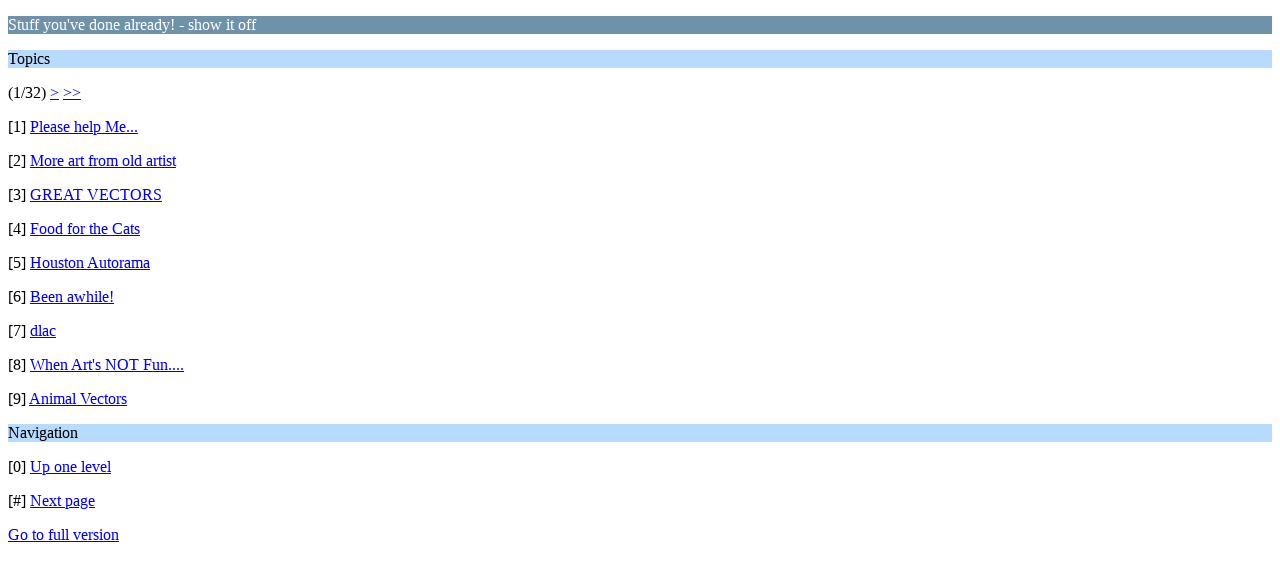

--- FILE ---
content_type: text/html; charset=UTF-8
request_url: https://www.theshirtboard.com/index.php/board,34.0/wap2.html?PHPSESSID=k0tqpq3rvo92lltgn1a3h8vb26
body_size: 957
content:
<?xml version="1.0" encoding="UTF-8"?>
<!DOCTYPE html PUBLIC "-//WAPFORUM//DTD XHTML Mobile 1.0//EN" "http://www.wapforum.org/DTD/xhtml-mobile10.dtd">
<html xmlns="http://www.w3.org/1999/xhtml">
	<head>
		<title>Stuff you've done already! - show it off</title>
		<link rel="canonical" href="https://www.theshirtboard.com/index.php?board=34.0" />
		<link rel="stylesheet" href="https://www.theshirtboard.com/Themes/default/css/wireless.css" type="text/css" />
	
	<script type="text/javascript"><!-- // --><![CDATA[
		var _gaq = _gaq || [];
		_gaq.push(['_setAccount', 'UA-23918331-1']);
		_gaq.push(['_trackPageview']);

		(function() {
			var ga = document.createElement('script'); ga.type = 'text/javascript'; ga.async = true;
			ga.src = ('https:' == document.location.protocol ? 'https://ssl' : 'http://www') + '.google-analytics.com/ga.js';
			var s = document.getElementsByTagName('script')[0]; s.parentNode.insertBefore(ga, s);
		})();
	// ]]></script>
</head>
	<body>
		<p class="catbg">Stuff you've done already! - show it off</p>
		<p class="titlebg">Topics</p>
		<p class="windowbg">(1/32) <a href="https://www.theshirtboard.com/index.php?PHPSESSID=k0tqpq3rvo92lltgn1a3h8vb26&amp;board=34.9;wap2">&gt;</a> <a href="https://www.theshirtboard.com/index.php?PHPSESSID=k0tqpq3rvo92lltgn1a3h8vb26&amp;board=34.279;wap2">&gt;&gt;</a> </p>
		<p class="windowbg">[1] <a href="https://www.theshirtboard.com/index.php?PHPSESSID=k0tqpq3rvo92lltgn1a3h8vb26&amp;topic=25232.0;wap2" accesskey="1">Please help Me...</a></p>
		<p class="windowbg">[2] <a href="https://www.theshirtboard.com/index.php?PHPSESSID=k0tqpq3rvo92lltgn1a3h8vb26&amp;topic=24868.0;wap2" accesskey="2">More art from old artist</a></p>
		<p class="windowbg">[3] <a href="https://www.theshirtboard.com/index.php?PHPSESSID=k0tqpq3rvo92lltgn1a3h8vb26&amp;topic=24812.0;wap2" accesskey="3">GREAT VECTORS</a></p>
		<p class="windowbg">[4] <a href="https://www.theshirtboard.com/index.php?PHPSESSID=k0tqpq3rvo92lltgn1a3h8vb26&amp;topic=24746.0;wap2" accesskey="4">Food for the Cats</a></p>
		<p class="windowbg">[5] <a href="https://www.theshirtboard.com/index.php?PHPSESSID=k0tqpq3rvo92lltgn1a3h8vb26&amp;topic=24598.0;wap2" accesskey="5">Houston Autorama</a></p>
		<p class="windowbg">[6] <a href="https://www.theshirtboard.com/index.php?PHPSESSID=k0tqpq3rvo92lltgn1a3h8vb26&amp;topic=24527.0;wap2" accesskey="6">Been awhile!</a></p>
		<p class="windowbg">[7] <a href="https://www.theshirtboard.com/index.php?PHPSESSID=k0tqpq3rvo92lltgn1a3h8vb26&amp;topic=24359.0;wap2" accesskey="7">dlac</a></p>
		<p class="windowbg">[8] <a href="https://www.theshirtboard.com/index.php?PHPSESSID=k0tqpq3rvo92lltgn1a3h8vb26&amp;topic=24208.0;wap2" accesskey="8">When Art's NOT Fun....</a></p>
		<p class="windowbg">[9] <a href="https://www.theshirtboard.com/index.php?PHPSESSID=k0tqpq3rvo92lltgn1a3h8vb26&amp;topic=24147.0;wap2" accesskey="9">Animal Vectors</a></p>
		<p class="titlebg">Navigation</p>
		<p class="windowbg">[0] <a href="https://www.theshirtboard.com/index.php?PHPSESSID=k0tqpq3rvo92lltgn1a3h8vb26&amp;wap2" accesskey="0">Up one level</a></p>
		<p class="windowbg">[#] <a href="https://www.theshirtboard.com/index.php?PHPSESSID=k0tqpq3rvo92lltgn1a3h8vb26&amp;board=34.9;wap2" accesskey="#">Next page</a></p>
		<a href="https://www.theshirtboard.com/index.php?PHPSESSID=k0tqpq3rvo92lltgn1a3h8vb26&amp;board=34.0;nowap" rel="nofollow">Go to full version</a>
	</body>
</html>